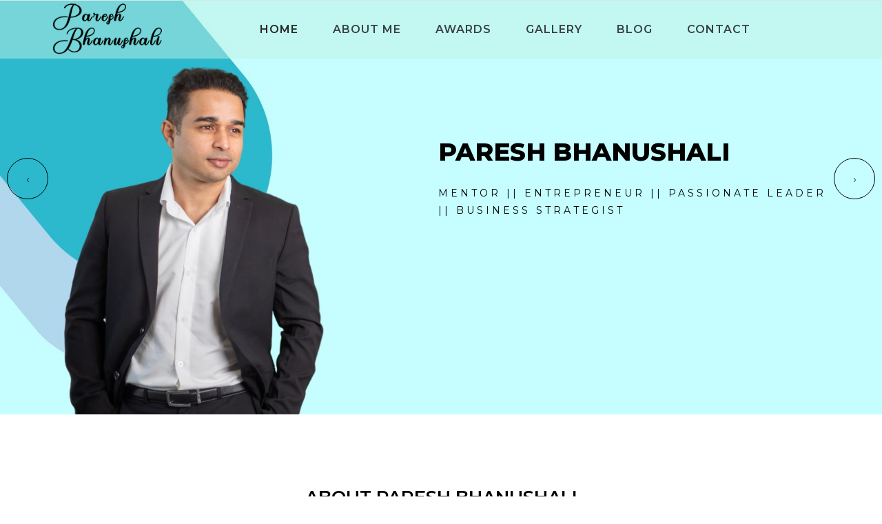

--- FILE ---
content_type: text/html; charset=UTF-8
request_url: https://www.pareshbhanushali.com/index.php
body_size: 9167
content:
<!DOCTYPE html>

<html lang="en">

<head>

	<meta charset="UTF-8">

	<meta name="viewport" content="width=device-width, initial-scale=1.0">
	<link rel="icon" href="images/favicon.ico" type="image/x-icon">
	<link rel="apple-touch-icon" href="images/apple-icon.png" sizes="180x180">
	<link rel="icon" href="images/favicon-32x32.png" sizes="32x32" type="image/png">
	<title> Paresh Bhanushali - Mentor || Entrepreneur || Passionate Leader || Business Strategist</title>
	  
	  <link rel="alternate" href="https://www.pareshbhanushali.com/" hreflang="en-us" />

 

	<link rel="stylesheet" type="text/css" href="css/bootstrap.min.css">

	<link rel="stylesheet" type="text/css" href="css/owl.carousel.min.css">

	<link rel="stylesheet" type="text/css" href="css/animate.min.css"/>

	<link rel="stylesheet" type="text/css" href="css/fancybox.css"

    />

	<link rel="stylesheet" href="css/font-awesome.min.css"/>

	<link rel="stylesheet" type="text/css" href="css/style.css">
	<!-- Google tag (gtag.js) -->
    <script async src="https://www.googletagmanager.com/gtag/js?id=UA-254858920-1"></script>
    <script>
      window.dataLayer = window.dataLayer || [];
      function gtag(){dataLayer.push(arguments);}
      gtag('js', new Date());
    
      gtag('config', 'UA-254858920-1');
    </script>
    
</head>
<script type="application/ld+json">
            {
              "@context": "https://schema.org/",
              "@type": "Person",
              "name": "Paresh Bhanushali",
              "url": "https://www.pareshbhanushali.com/",
              "image": "https://www.pareshbhanushali.com/images/slider/1.jpg",
              "sameAs": [
                "https://www.instagram.com/paresh_bhanushali/",
                "https://www.linkedin.com/in/paresh-bhanushali-91ba4158/"
              ],
              "jobTitle": "Chairman / Managing Director",
              "worksFor": {
                "@type": "Organization",
                "name": "PENTAGON GROUP OF COMPANIES / DAMJI HARI CONSTRUCTIONS AND ALLIED VENTURES"
              }  
            }
    </script>
<body>

	

<header class="dockcharge_header border-bottom">

	<div class="container">

	    <nav id="dockchargenavbar" class="fixed-top navbar docknav p-0 navbar-expand-sm" aria-label="Third navbar example">

		    <div class="container p-0">

		      	<a class="navbar-brand" href="index.php">

		      		<img src="images/logo.png" alt="Logo">

		      	</a>

			    <button class="navbar-toggler" type="button" data-bs-toggle="collapse" data-bs-target="#navbarsExample03" aria-controls="navbarsExample03" aria-expanded="false" aria-label="Toggle navigation">

			        <span class="navbar-toggler-icon">

			        	<svg xmlns="http://www.w3.org/2000/svg" width="16" height="16" fill="currentColor" class="bi bi-toggle-on" viewBox="0 0 16 16" style="width: 36px;height: 36px;">

			        		<path d="M5 3a5 5 0 0 0 0 10h6a5 5 0 0 0 0-10H5zm6 9a4 4 0 1 1 0-8 4 4 0 0 1 0 8z"></path>

			        	</svg>

			        </span>

			    </button>



			    <div class="collapse navbar-collapse" id="navbarsExample03">

			        <ul class="navbar-nav m-auto mb-2 mb-sm-0">

			          <li class="nav-item">

			            <a class="nav-link active" aria-current="page" href="#homeid">Home</a>

			          </li>

			          <li class="nav-item">

			            <a class="nav-link" href="#about-us">About Me</a>

			          </li>

			          <li class="nav-item">

			            <a class="nav-link" href="#Awards">Awards</a>

			          </li>

			          <li class="nav-item">

			            <a class="nav-link" href="#Gallery">Gallery</a>

			          </li>

			          <li class="nav-item">

			            <a class="nav-link" href="#Blogs">Blog</a>

			          </li>

			          <li class="nav-item">

			            <a class="nav-link" href="#Contact">Contact</a>

			          </li>

			          <!-- <li class="nav-item dropdown">

			            <a class="nav-link dropdown-toggle" href="#" id="dropdown03" data-bs-toggle="dropdown" aria-expanded="false">Dropdown</a>

			            <ul class="dropdown-menu" aria-labelledby="dropdown03">

			              <li><a class="dropdown-item" href="#">Action</a></li>

			              <li><a class="dropdown-item" href="#">Another action</a></li>

			              <li><a class="dropdown-item" href="#">Something else here</a></li>

			            </ul>

			          </li> -->

			        </ul>

			    </div>

		    </div>

	  	</nav>

  	</div>

</header>	<div  id="homeid">
		<section class="desktopslider">

			<div id="mainslider" class="owl-carousel owl-theme">

			    <div class="item">

			    	<img src="images/slider/1.jpg" alt="Paresh bhanushali">

			    	<div class="card-img-overlay">

			    		<div class="row">
			    			<div class="col-lg-5"></div>
			    			<div class="col-lg-7">

			    				<div class="overlaytext">

								    <h2 class="card-title"> Paresh Bhanushali </h2>

								    <p class="card-text">

								    	<span class="slider-subtitle4 black-text"> Mentor || Entrepreneur || Passionate Leader <br>|| Business Strategist</span>

								    </p>

							    </div>

			    			</div>

			    		</div>

					</div>

			    </div>

			    <div class="item">

			    	<img src="images/slider/2.jpg" alt="Paresh bhanushali">

			    	<div class="card-img-overlay">

			    		<div class="row">

			    			<div class="col-lg-7">

			    				<div class="overlaytext">

								    <h2 class="card-title">CHAIRMAN / MANAGING DIRECTOR - PENTAGON GROUP OF COMPANIES</h2>

								    <p>AWARDS CAN GIVE YOU A TREMENDOUS AMOUNT OF ENCOURAGEMENT TO KEEP GETTING BETTER, NO MATTER HOW YOUNG OR OLD YOU ARE.</p>

							    </div>

			    			</div>

			    		</div>

					</div>

			    </div>

			    <div class="item">

			    	<img src="images/slider/3.jpg" alt="Paresh bhanushali">

			    </div>

			    <div class="item">

			    	<img src="images/slider/4.jpg" alt="Paresh bhanushali">

			    	<div class="card-img-overlay">

			    		<div class="row">

			    			<div class="col-lg-6">

			    				<div class="overlaytext">

								    <h2 class="card-title">CHAIRMAN / MANAGING DIRECTOR - PENTAGON GROUP OF COMPANIES</h2>

								    <p>A Logistic Specialist who believes in providing strategic leadership on the planning, design, implementation of the organization wide programs and policies</p>

							    </div>

			    			</div>

			    		</div>

					</div>

			    </div>

			</div>

		</section>
		<section class="mobilelsider">

			<div id="mobilemainslider" class="owl-carousel owl-theme">

			    <div class="item">

			    	<img src="images/slider/mobile/1m.jpg">

			    </div>

			    <div class="item">

			    	<img src="images/slider/mobile/2m.jpg">

			    </div>

			    <div class="item">

			    	<img src="images/slider/mobile/3m.jpg">

			    </div>

			    <div class="item">

			    	<img src="images/slider/mobile/4m.jpg">

			    </div>

			</div>

		</section>
	</div>
	<section id="about-us" class="pt-5 mt-5 xs-onepage-section">

        <div class="container">

            <div class="row">

                <!-- section title -->

                <div class="col-md-12 text-center">

                    <h1 class="mainheading h1heading">About Paresh Bhanushali</h1>

                </div>

                <!-- end section title -->

            </div>

            <div class="row margin-four no-margin-bottom">

                <!-- <div class="col-md-6 col-sm-6 text-center xs-margin-bottom-ten">

                    <img src="img/paresh-about.jpg" alt="">

                </div> -->

                <div class="col-md-12 col-sm-12 sm-margin-bottom-ten">

                    <div class="no-padding">

                        <p class="slider-subtitle4 text-center" style="margin-bottom:10px;">

                            <span class="font-weight-600 black-text">Chairman / Managing Director </span> - <span> Pentagon Group of Companies </span>

                        </p>

                        <p class="slider-subtitle4 text-center">

                            <span class="font-weight-600 black-text">Chairman / Managing Director </span> - <span> Damji Hari Constructions and allied Ventures </span>

                        </p>

                        <p class="text-center text-large"> 

                            <span class="award-box-az"> MENTOR</span> 

                            <span class="award-box-az"> Entrepreneur  </span>

                            <span class="award-box-az"> Passionate Leader </span> 

                            <span class="award-box-az"> Business Strategist </span>

                        </p>

                        <p class="">A Logistic Specialist who believes in providing strategic leadership on the planning, design, and implementation of organization-wide programs and policies. A seasoned Managing Director, who acts as the indispensable channel between an organization’s Business planning and strategy and its vision of growth, excellence, and inclusive progress.</p>



                        <h4 class="text-med text-uppercase h4heading margin-none black-text font-weight-600 xs-margin-top-six xs-margin-bottom-six display-block">Expertise Quotient</h4>

                        <p>With a natural disposition to identifying, developing and implementing global strategic solutions, I drive plans on both domestic and international platforms, This is what makes me the perfect resource for Identifying and facilitating transformational change opportunities that drive business success. Sharp perception with a humane demeanor, makes me instantly affable to the audience and forms a precious bond of confidence in the fledgling professional relationship.</p>



                        <h4 class="text-med text-uppercase h4heading margin-none black-text font-weight-600 xs-margin-top-six xs-margin-bottom-six display-block">Professional Competence</h4>

                        <p>Over decade of exposure to multiple Management dimensions laced with extraordinary interpersonal skills, persistent and progressive leadership across roles and devotion to professionalism in every aspect of business, has helped me evolve to revolutionize my organizations function and seek business turnaround by catalyzing its complete transformation management. </p>



                        <h4 class="text-med text-uppercase h4heading margin-none black-text font-weight-600 xs-margin-top-six xs-margin-bottom-six display-block">Personal Vision </h4>

                        <p>Affect a holistic thought leadership revolution in the industry by enabling the organization to move beyond being a business accessory to becoming the business accelerator.</p>



                        <h4 class="text-med text-uppercase h4heading margin-none black-text font-weight-600 xs-margin-top-six xs-margin-bottom-six display-block">Social Aspiration </h4>

                        <p>Connect with like-minded fraternity to converge the efforts of restructuring in the current economic ecosystem and thus empower them to leverage the power of ‘social’ and build a powerful employer brand.</p>

                    </div>

                </div>

            </div>

        </div>

    </section>

    <div id="Awards" class="p-t-60 mt-4">

    	<div class="container">

			<div class="row">

				<div class="col-lg-12 col-md-12">

					<h1 class="mainheading text-center h1heading">

						AWARDS & PRIZE

					</h1>

				</div>

			</div>

			<div class="row justify-content-center">

                <div class="col-md-10 col-sm-10 text-center center-col">

                    <p class="slider-subtitle4 text-center font-weight-500">Awards can give you a tremendous amount of encouragement to keep getting better, no matter how young or old you are.</p>

                </div>

            </div>

		</div>

	<!--	<section class="p-tb-60 maritime-award-section white_patch bg-parallax">

			<div class="container">

				<div class="row">

					<div class="col-lg-7 col-md-12">
						<div class="imgwrap mobileimg">
							<img class="img-fluid" src="images/indiamaritimeawards.jpg" alt="India Maritime Award">
						</div>
					</div>

					<div class="col-lg-5 col-md-12">

						<div class="contentwrap">

							<span class="parallax-title black-text">Young Entrepreneur Of The Year Award</span>

							<h4 class="h4heading text-uppercase">India Maritime Award 2025</h4>

							<div class="separator-line bg-black no-margin-lr"></div>

							<p>#TeamPentagon is thrilled to announce a monumental achievement! Our esteemed Founder and Managing Director, Mr. Paresh Bhanushali, has been honored with the "Face of the Future in Logistics" award at the 9th Edition hashtag#IndiaMaritimeAwards!</p><p>

Organized and managed by Daily Shipping Times, the prestigious event took place in Mumbai on Friday, June 20th, 2025. This incredible recognition is a testament to his hashtag#visionaryleadership, hashtag#innovativespirit and unwavering commitment to shaping the future of the hashtag#logisticsindustry.
We are incredibly proud to have such a hashtag#dynamicleader at the helm!</p>

						</div>

					</div>

				</div>

			</div>

		</section>  -->
		<section id="AwardsPrice" class="mt-4 problems-section white_patch bg-parallax">

			<div class="container">

				<div class="row">

					<div class="col-lg-5 col-md-12">

						<div class="contentwrap height500">

							<span class="parallax-title black-text">Dynamic Young Logistics Professional Of The Year</span>

							<h4 class="h4heading text-uppercase">India Maritime Award 2021</h4>

							<div class="separator-line bg-black no-margin-lr"></div>

							<p>From the 5th Edition of India Maritime Award 2021, winning the Award for Dynamic Young Logistics Professional Of The Year. An individual honor and accolade that is won with the support of a dedicated team that is driven by a great vision. </p>

						</div>

					</div>

					<div class="col-lg-7 col-md-12">
						<div class="imgwrap mobileimg">
							<img class="img-fluid" src="images/bg-22-mobile.jpg" alt="India Maritime Award">
						</div>
					</div>

				</div>

			</div>

		</section>

		<section class="p-tb-60 solutions-section white_patch bg-parallax">

			<div class="container">

				<div class="row">

					<div class="col-lg-7 col-md-12">
						<div class="imgwrap mobileimg">
							<img class="img-fluid" src="images/bg3-mobile.jpg" alt="India Maritime Award">
						</div>
					</div>

					<div class="col-lg-5 col-md-12">

						<div class="contentwrap">

							<span class="parallax-title black-text">Young Entrepreneur Of The Year Award</span>

							<h4 class="h4heading text-uppercase">India Maritime Award 2022</h4>

							<div class="separator-line bg-black no-margin-lr"></div>

							<p>Winning an award at the <b>India Maritime Award</b> for Two Consecutive Years was truly a big honor. And particularly winning the  <b>Young Entrepreneur Of The Year Award </b> was truly a delightful and humbling achievement of the year 2022. In all honestly, same as 2021, for winning an award at <b>India Maritime Award 2022</b> my sincere appreciation goes to the collective effort for this success... This personal accolade sheds light on the efforts of the whole Pentagon team, it makes me proud and grateful to have the support of such an amazing team!</p>

						</div>

					</div>

				</div>

			</div>

		</section>

		<section id="AwardsPrice" class="malaward-section white_patch bg-parallax">

			<div class="container">

				<div class="row">

					<div class="col-lg-5 col-md-12">

						<div class="contentwrap height500">

							<span class="parallax-title black-text">Dynamic Entrepreneur Of The Year</span>

							<h4 class="h4heading text-uppercase">Mala Awards 2022</h4>

							<div class="separator-line bg-black no-margin-lr"></div>

							<p>Winning the Dynamic Entrepreneur Of The Year Award at Mala Awards 2022 was truly a big honor and a boost to keep moving forward and keep delivering my best!</p>

							<p>It was only because of the collective efforts of the entire logistics team that made it possible to win such accolades and I look forward to our future endeavors together!</p>

						</div>

					</div>

					<div class="col-lg-7 col-md-12">
						<div class="imgwrap mobileimg">
							<img class="img-fluid" src="images/malaawrd-mobile.jpg" alt="India Maritime Award">
						</div>
					</div>

				</div>

			</div>

		</section>



	</div>

	<section id="Gallery" class="p-tb-60 azbgop position-relative feature-wrap bg-parallax" style="background-image: url(images/slider/3.jpg)">

		<div class="container">

			<div class="row">

				<div class="col-lg-12 col-md-12">

					<h1 class="mainheading text-center position-relative text-white h1heading">

						GALLERY

					</h1>

				</div>

			</div>

			<div class="row position-relative">

				<div class="col-lg-3 col-md-6">

					<a href="images/gallery/large/g1.jpg" data-fancybox="gallery" data-caption="">

						<img class="img-fluid img-thumbnail galleryimg" src="images/gallery/g1.jpg">

					</a>

				</div>

				<div class="col-lg-3 col-md-6">

					<a href="images/gallery/large/g2.jpg" data-fancybox="gallery" data-caption="">

						<img class="img-fluid img-thumbnail galleryimg" src="images/gallery/g2.jpg">

					</a>

				</div>

				<div class="col-lg-3 col-md-6">

					<a href="images/gallery/large/g3.jpg" data-fancybox="gallery" data-caption="">

						<img class="img-fluid img-thumbnail galleryimg" src="images/gallery/g3.jpg">

					</a>

				</div>

				<!-- <div class="col-lg-3">

					<a href="images/gallery/large/g4.jpg" data-fancybox="gallery" data-caption="">

						<img class="img-fluid img-thumbnail galleryimg" src="images/gallery/g4.jpg">

					</a>

				</div> -->

				<div class="col-lg-3 col-md-6">

					<a href="images/gallery/large/g5.jpg" data-fancybox="gallery" data-caption="">

						<img class="img-fluid img-thumbnail galleryimg" src="images/gallery/g5.jpg">

					</a>

				</div>

				<div class="col-lg-3 col-md-6">

					<a href="images/gallery/old/3.jpg" data-fancybox="gallery" data-caption="">

						<img class="img-fluid img-thumbnail galleryimg" src="images/gallery/old/3.jpg">

					</a>

				</div>

				<div class="col-lg-3 col-md-6">

					<a href="images/gallery/large/g6.jpg" data-fancybox="gallery" data-caption="">

						<img class="img-fluid img-thumbnail galleryimg" src="images/gallery/g6.jpg">

					</a>

				</div>

				<div class="col-lg-3 col-md-6">

					<a href="images/gallery/old/7.jpg" data-fancybox="gallery" data-caption="">

						<img class="img-fluid img-thumbnail galleryimg" src="images/gallery/old/7.jpg">

					</a>

				</div>

				<div class="col-lg-3 col-md-6">

					<a href="images/gallery/large/g7.jpg" data-fancybox="gallery" data-caption="">

						<img class="img-fluid img-thumbnail galleryimg" src="images/gallery/g7.jpg">

					</a>

				</div>

				<div class="col-lg-3 col-md-6">

					<a href="images/gallery/large/g8.jpg" data-fancybox="gallery" data-caption="">

						<img class="img-fluid img-thumbnail galleryimg" src="images/gallery/g8.jpg">

					</a>

				</div>

				<div class="col-lg-3 col-md-6">

					<a href="images/gallery/old/6.jpg" data-fancybox="gallery" data-caption="">

						<img class="img-fluid img-thumbnail galleryimg" src="images/gallery/old/6.jpg">

					</a>

				</div>

				<div class="col-lg-3 col-md-6">

					<a href="images/gallery/old/2.jpg" data-fancybox="gallery" data-caption="">

						<img class="img-fluid img-thumbnail galleryimg" src="images/gallery/old/2.jpg">

					</a>

				</div>

			</div>

		</div>

	</section>
	<section id="Blogs" class="p-tb-60 xs-onepage-section">
		<div class="container">
			<div class="row">

				<div class="col-lg-12 col-md-12">

					<h1 class="mainheading text-center mb-5 h1heading">

						News/Blogs

					</h1>

				</div>

			</div>
			<div id="blogslider" class="owl-carousel owl-theme">
                <div class="item">
					<div class="blogwrap">
						<div class="imgblog">
							<img class="img-fluid w-100" src="images/blog/the_tale.jpg" alt="">
						</div>
						<div class="blogcontent">
							<h4 class="blogtitile">The tale of Logistics in India and its scaling up in recent times!</h4>
							 <p class="mt-4 mt-sm-5  mt-xl-0 mt-lg-0">The logistics industry in India has seen gradual growth like most other countries in..</p>
							<div class="btnwrap">
								<a href="the_tale_of_logistics_in_india_and_its_scaling_up_in_recent_times.php" class="award-box-az" target="_blank"> Read More </a>
							</div>
						</div>
					</div>
				</div>
                <div class="item">
					<div class="blogwrap">
						<div class="imgblog">
							<img class="img-fluid w-100" src="images/blog/slef-motivate.jpg" alt="">
						</div>
						<div class="blogcontent">
							<h4 class="blogtitile">How to motivate yourself for self-improvement?</h4>
							<p>Setting goals for any purpose works as a wonderful motivator. But understanding that working towards it every single ..</p>
							<div class="btnwrap">
								<a href="https://www.linkedin.com/posts/paresh-bhanushali-91ba4158_how-to-motivate-yourself-for-self-improvement-activity-7090279057384218625-FuWV?utm_source=share&utm_medium=member_desktop" class="award-box-az" target="_blank"> Read More </a>
							</div>
						</div>
					</div>
				</div>
                <div class="item">
					<div class="blogwrap">
						<div class="imgblog">
							<img class="img-fluid w-100" src="images/blog/PB-blog-aug.jpg" alt="">
						</div>
						<div class="blogcontent">
							<h4 class="blogtitile">How Fitness Affects Mental Health!</h4>
							<p>It's no secret that Being mentally fit at work helps to boost your productivity by 10x! And throughout my entrepreneurial journey,  I have repeatedly experienced this..</p>
							<div class="btnwrap">
								<a href="how-fitness-affects-mental-health-paresh-bhanushali.php" class="award-box-az"> Read More </a>
							</div>
						</div>
					</div>
				</div>
				<div class="item">
					<div class="blogwrap">
						<div class="imgblog">
							<img class="img-fluid w-100" src="images/blog/blog1.jpg" alt="">
						</div>
						<div class="blogcontent">
							<h4 class="blogtitile">How Digital Transformation can help Upcoming Entrepreneurs</h4>
							<p>Are you an aspiring entrepreneur looking for a way to get ahead of the competition? Digital transformation is a great way to do just that.</p>
							<div class="btnwrap">
								<a href="How-Digital-Transformation-can-help-Upcoming-Entrepreneurs.php" class="award-box-az"> Read More </a>
							</div>
						</div>
					</div>
				</div>
				<div class="item">
					<div class="blogwrap">
						<div class="imgblog">
							<img class="img-fluid w-100" src="images/blog/blog2.jpg" alt="">
						</div>
						<div class="blogcontent">
							<h4 class="blogtitile">How to Say No (to increase your productivity)</h4>
							<p>We've all felt overwhelmed with the number of tasks that we have on our hands. And many a time we find ourselves saying “yes” to...</p>
							<div class="btnwrap">
								<a href="How-to-Say-No.php" class="award-box-az"> Read More </a>
							</div>
						</div>
					</div>
				</div>
			</div>
		</div>
	</section>
	<section class="fix-background">

        <div class="imgghere"><img class="img-fluid w-100" src="images/quote.jpg" alt="Paresh bhanushali"></div>

        <div class="container">

            <!-- <div class="row">

                <div class="col-md-5 col-sm-10 no-padding testimonial-style2 center-col text-center position-relative">

                    <i class="fa fa-quote-left medium-icon black-text margin-five no-margin-top"></i>

                    <h6 class="black-text col-xs-12">Focused, hard work is the real key to success. Keep your eyes on the goal, and just keep taking the next step towards completing it. If you aren't sure which way to do something, do it both ways and see which works better.</h6>

                    <span class="name black-text">John Carmack - Google Inc</span>

                </div>

            </div> -->

        </div>

    </section>

	<section id="Contact" class="contact-section p-tb-60 bgcontact">

		<div class="container">

			<div class="row">

				<div class="col-lg-5">

					<div class="contactus">

						<h4>Contact Us</h4>

						<hr>

						<div class="mt-3">

								<p class="mb-2">

									<a href="Tel:+91022-26822335"><strong>Call: </strong>+91  022-26822335 </a>

								</p>

								<p>

									<a href="mailto:paresh@pentagonindia.net"><strong>E-mail: </strong> paresh@pentagonindia.net </a>

								</p>

						</div>

						

						<hr>

						<div class="mt-3">

							<ul class="socialicons">

								<li><span class="fw-bold pt-3 mt-4">Follow Me On :</span></li>

								<li><a href="https://www.linkedin.com/in/paresh-bhanushali-91ba4158/" target="_blank"><i class="fa fa-linkedin"></i></a></li>

							</ul>

						</div>

					</div>

				</div>

				<div class="col-lg-7">

					<div class="contact-form">



						<h1>LET'S KEEP IN TOUCH</h1>



						<div class="h1headingline"></div>



						<form id="contact-form" method="POST" autocomplete="off">

							<div class="row">

								<div class="col-lg-6 col-md-6 col-12 col-sm-12">

									<div class="mb-3">



										<input type="text" name="user_name" class="form-control" placeholder="Full Name">



									</div>

								</div>

								<div class="col-lg-6 col-md-6 col-12 col-sm-12">

									<div class="mb-3">



										<input type="email" name="user_email" class="form-control" placeholder="Email">



									</div>

								</div>

								<div class="col-lg-12 col-12 col-sm-12">

									<div class="mb-3">

										<textarea type="text" name="user_message" class="form-control" placeholder="Comment Here.."></textarea>

									</div>

								</div>

								<div class="col-lg-12 col-12 col-sm-12">

									<button type="submit" class="btn btn1 submit-btn" style="display:block;">Submit</button>

									<br>

									<div class="msg"></div>

								</div>

							</div>

						</form>

						<div class="alert alert-success alert-dismissible success" style="display: none;">
                            <span id="success"></span>
                        </div>
                        <div class="alert alert-danger alert-dismissible error" style="display: none;">
                            <span id="error"></span>
                        </div>

					</div>

				</div>

			</div>

		</div>

	</section>
	<!-- Modal -->
	<div class="modal fade" id="exampleModal" tabindex="-1" aria-labelledby="exampleModalLabel" aria-hidden="true">
		<div class="modal-dialog">
		    <div class="modal-content">
			    <div class="modal-header">
			        <h1 class="modal-title" id="exampleModalLabel">How Digital Transformation can help Upcoming Entrepreneurs</h1>
			        <button type="button" class="btn-close" data-bs-dismiss="modal" aria-label="Close"></button>
			    </div>
			    <div class="modal-body">
			        <p>Are you an aspiring entrepreneur looking for a way to get ahead of the competition? Digital transformation is a great way to do just that. There are so many avenues to explore how digital transformation can help you succeed as an entrepreneur and provide you with the tools to stay one step ahead.</p>


					<p>It is now more significant than ever to start using digital technologies to create new or modified business processes, products, and services. It can help upcoming entrepreneurs in a number of ways, such as by increasing efficiency, reducing costs, and improving customer experience.</p>

					<p>When done correctly, digital transformation can be a powerful tool for businesses of all sizes. However, it's important to understand that there is no one-size-fits-all approach to digital transformation. What works for one company may not work for another. As such, it's important to carefully consider your specific needs and goals before embarking on a digital transformation journey.</p>

					<p>There are many different aspects to consider when planning a digital transformation strategy. Some of the most important include:</p>
					<ul class="list1">
						<li>1. Defining your goals and objectives: What do you hope to achieve through digital transformation? Do you want to improve efficiency, reduce costs, or enhance customer experience? It's important to have a clear idea of what you want to accomplish before beginning any digital transformation initiative.</li>

						<li>2. Assessing your current state: Where are you currently at in terms of your use of digital technologies? This will help you identify areas where you can make improvements.</li>

						<li>3. Identifying gaps and areas for improvement: Once you know where you want to go and where you currently stand, you can start identifying specific areas where digital transformation can help close the gap.</li>

						<li>4. Planning and implementing your strategy: Once you've identified your goals and objectives,</li>
					</ul>

					<p> Digital transformation can help entrepreneurs in a number of ways. Perhaps the most obvious way is by helping them to reduce costs and improve efficiency. In addition, digital transformation can help entrepreneurs to reach new markets and tap into new customer bases.</p>

					<p> Finally, digital transformation can help entrepreneurs to create better customer experiences. By leveraging data and analytics, businesses can obtain a deeper understanding of their customers and what they want. This allows them to tailor their products and services accordingly, providing a much more personalized experience that is likely to result in higher levels of customer satisfaction.</p>
			    </div>
		    </div>
		</div>
	</div>
	<div class="modal fade" id="exampleModalTwo" tabindex="-1" aria-labelledby="exampleModalTwoLabel" aria-hidden="true">
		<div class="modal-dialog">
		    <div class="modal-content">
			    <div class="modal-header">
			        <h1 class="modal-title" id="exampleModalTwoLabel">How to Say No (to increase your productivity)</h1>
			        <button type="button" class="btn-close" data-bs-dismiss="modal" aria-label="Close"></button>
			    </div>
			    <div class="modal-body">
			        <p>We've all felt overwhelmed with the number of tasks that we have on our hands. And many a time we find ourselves saying “yes” to almost everything, even when it might not be the most productive or beneficial thing for us in the long run. Saying 'No' or working around the issue has its advantages.</p>
					<p>Saying no is an important skill to have in order to increase your productivity. It allows you to focus your time and energy on what is most important to you, and say no to distractions and demands that are not a priority.</p>

					<p>On a work front, when you say no to something, it gives you more time to focus on what is more important to you professionally. It also allows you to be more selective with your time, and only spend it on things that are truly worth your while. In addition, saying no can help reduce stress levels, as well as improve your overall mental and physical health.</p>

					<p>Learning how to say no is not always easy, but it is definitely worth it. If you find yourself struggling with this skill, there are a few things you can do to practice. First, start by saying no to small requests that are not a priority for you. This will help you get comfortable with the word, and build up your confidence. Next, try setting some boundaries with people in your life who tend to make demands on your time. Let them know what your priorities are, and be firm about sticking to them. Finally, make sure to give yourself some grace – we all make mistakes, and sometimes we need to learn from them in order to move forward.</p>
					<p>Prioritizing your time is essential to being productive. Understand what is most important to you and set boundaries accordingly.</p>
					<p>It can be difficult to say no, especially when you feel like you should be able to do it all. But in order to be productive, it is essential to understand your priorities and set boundaries.</p>
					<p>There are many benefits to saying no, and here are just a few of them:</p>
					<p class="mb-0">1. <strong>Saying no can help us to focus on our goals.</strong></p>
					<p>If we are constantly saying yes to everything, we can quickly become overwhelmed and bogged down with commitments. By learning to say no, we can better focus on the things that are truly important to us and make progress toward our goals.</p>
					<p class="mb-0">2. <strong>Saying no can help us to avoid taking on too much work.</strong></p>
					<p>It’s easy to become overcommitted when we say yes to everything. This can lead to burnout and leave us feeling stressed and overwhelmed. Learning how to say no can help us avoid taking on more than we can handle so that we can maintain a healthy balance in our lives.</p>
					<p class="mb-0">3. <strong>It helps in being assertive.</strong></p>
					<p>When you are clear and confident in your decision, it will be easier to stick to it. Reframe your thoughts. Instead of thinking "I can't do this," try telling yourself "I don't want to do this." This small change in perspective can make a big difference in how you feel about saying no and being more productive with the things that matter the most.</p>
					<p>Learning to say “no” is an important skill for anyone who wants to increase their productivity. By learning how to set boundaries, you can keep your workload manageable and prioritize the tasks that are most important to you. However, it’s also important not to be too hard on yourself or stick to saying "no" when the situation demands it. Remember, the most important part is knowing when and how to say no will help make sure that you get more done in the long run!</p>
			    </div>
		    </div>
		</div>
	</div>
	<footer>

	<!-- <div class="topfooter">

		<div class="container">

			<div class="row">

				<div class="col-lg-6 col-md-4">

					<ul class="socialicons">

						<li><a href=""><i class="fa fa-facebook"></i></a></li>

						<li><a href=""><i class="fa fa-instagram"></i></a></li>

						<li><a href=""><i class="fa fa-linkedin"></i></a></li>

					</ul>

				</div>

				<div class="col-lg-6 col-md-8">

					<div class="footerright text-lg-end text-center">

						<p class="d-inline-block"><strong>DOWNLOAD MOBILE APP</strong></p>

						<ul class="d-inline-block socialicons">

							<li><a href=""><i class="fa fa-android"></i></a></li>

							<li><a href=""><i class="fa fa-apple"></i></a></li>

							<li><a href=""><i class="fa fa-windows"></i></a></li>

						</ul>

					</div>

				</div>

			</div>

		</div>

	</div> -->

	<div class="copyright">

		<div class="container">

			<div class="row">

				<div class="col-lg-12 text-center">

					<small><a class="text-white" href="">2023 PARESHBHANUSHALI.COM ALL RIGHT RESERVED.</small>

				</div>

			</div>

		</div>

	</div>

</footer>

<script type="text/javascript" src="https://code.jquery.com/jquery-3.6.0.min.js"></script>

	<script type="text/javascript" src="js/bootstrap.min.js"></script>

	<script type="text/javascript" src="js/owl.carousel.min.js"></script>

    <script src="https://cdn.jsdelivr.net/npm/@fancyapps/ui@4.0/dist/fancybox.umd.js"></script>

	<script type="text/javascript" src="js/wow.js"></script>

	<script type="text/javascript" src="js/custom.js"></script>

	<script>

		$(document).ready(function() {

		  $(window).scroll(function(){

		      if ($(this).scrollTop() > 50) {

		         $('.fixed-top').addClass('header-scroll');

		      } else {

		         $('.fixed-top').removeClass('header-scroll');

		      }

		  });

		});
		$( document ).ready(function() {
   
		    $('.nav-link').click(function(){
		     $('.collapse').removeClass('show');
		  });  
		  $('.nav-link').click(function(){
		         $('.collapse').removeClass('show');
		  });
		 
		});
	</script>	
	<script>
            $("#contact-form").on("submit",function(e){
                e.preventDefault();
                $(".submit-btn").text('Please wait..');
                $(".submit-btn").prop("disabled", true);
        
                var formdata = new FormData(this);  
              
                $.ajax({
                    url  : "process-form.php",
                    type : "POST",
                    cache:false,
                    data :formdata,
                    contentType:false,
                    processData:false,
                    success:function(response){
                        if(response == 1){
                            $("#success").html("<strong>Thank You!</strong> Your message has been sent.");
                            $(".success").show();
                            $(".error").hide();
                            $(".submit-btn").text('Submit');
                            $(".submit-btn").prop("disabled", false);
                            $("#contact-form")[0].reset();
                        }else{
                            $("#error").html(response);
                            $(".error").show();
                            $(".success").hide();
                            $(".submit-btn").text('Submit');
                            $(".submit-btn").prop("disabled", false);
                        }
                    },
                });
            });
        </script>
        <script>
            $('#blogslider').owlCarousel({

        	    loop:true,
        
        	    margin:10,
        
        	    autoplay: true,
        
        	    dots: false,
        
        	    animateOut: 'fadeOut',
        
        		animateIn: 'fadeIn',
        
        	    nav:true,
        
        	    responsive:{
        
        	        0:{
        
        	            items:1
        
        	        },
        
        	        600:{
        
        	            items:2
        
        	        },
        
        	        1000:{
        
        	            items:3
        
        	        }
        
        	    }
        
        	})
        </script>
	</body>

</html>

--- FILE ---
content_type: text/css
request_url: https://www.pareshbhanushali.com/css/style.css
body_size: 3867
content:
@import url('https://fonts.googleapis.com/css2?family=Montserrat:wght@300;400;600;800&display=swap');

body {

  color: #5c6873;

  font-family: 'Montserrat', sans-serif;;

  padding: 0px !important;

  margin: 0px !important;

  font-weight: 300;

  font-size: 17px; 

}

a {

  outline: none !important;

  -webkit-transition: back 0.2s ease-out;

  -moz-transition: all 0.2s ease-out;

  -o-transition: all 0.2s ease-out;

  -ms-transition: all 0.2s ease-out;

}



a:focus,

a:hover,

a:active {

  outline: none !important;

  text-decoration: none; 

}

#dockchargenavbar{

    transition: top 1.59s;

}

.navbar-brand img {

    width: 170px;

}
.header-scroll .navbar-brand img{
    width: 100px;
}
.dockcharge_header .header-scroll.navbar .navbar-nav .nav-link{
    padding: 15px 25px;
}
.nav-up {

  top: -40px;

}
.docknav {
    background: rgb(189 241 227 / 50%);
}
.header-scroll{

    background: rgb(169 247 255);

}

/*.header-scroll .navbar-brand img{

    width: 100px;

}

.dockcharge_header .header-scroll.navbar .navbar-nav .nav-link{

    padding: 15px 25px;

}*/

.dockcharge_header .navbar .navbar-nav .nav-link{

    font-size: 16px;

    font-weight: 600;

    text-transform: uppercase;

    color: #3a3f45;

    letter-spacing: 1px;

    font-style: normal;

    transition: all 0.2s;

    padding: 25px 25px;

    min-height: auto;

}

.dockcharge_header .navbar .navbar-nav .nav-link:hover,

.dockcharge_header .navbar .navbar-nav .nav-link:active{

    color: #000;

}

.dockcharge_header .navbar-brand{

    padding: 0;

}

.dockcharge_header .navbar .navbar-nav .nav-link.active{

    color: #272727 !important;

}

.overlaytext{

    padding-top: 25%;

    padding-left: 90px;

}

.overlaytext h2{

    font-size: 36px;

    line-height: 46px;

    font-weight: 800;

    color: #000;

    text-transform: uppercase;

    margin-bottom: 25px;

}

.slider-subtitle4 {

    font-size: 14px;

    font-weight: 100;

    letter-spacing: 4px;

    font-weight: 400;

    text-transform: uppercase;

    margin-bottom: 20px;

    display: block;

    color: #000;

}

#about-us .slider-subtitle4{

    letter-spacing: 2px;

}

.award-box-az {

    border: 1px solid #34d4ed;

    display: inline-block;

    padding: 10px;

    background-color: #34d4ed;

    color: #fff;

    text-transform:  uppercase;

}

a{

    text-decoration: none;

}

.btn1{

    padding: 12px 20px;

    line-height: 13px;

    border-width: 2px;

    margin: 0px;

    letter-spacing: 0;

    font-weight: 500;

    font-size: 15px !important;

    background-color: #000;

    color: #fff;

}

.btn1:hover{

    background-color: #fff;

    color: #000;

    border: 2px solid #000;

}

#mainslider .owl-nav button.owl-next,
#mainslider .owl-nav button.owl-prev,
#mobilemainslider .owl-nav button.owl-next,
#mobilemainslider .owl-nav  button.owl-prev,
#blogslider .owl-nav button{

    position: absolute;

    top: 38%;

    background-color: transparent;

    color: #000;

    width: 60px;

    height: 60px;

    border: 1px solid #000;

    border-radius: 50%;

}

#mainslider .owl-nav button.owl-next,
#mobilemainslider .owl-nav button.owl-next{

    right: 10px;

}
#blogslider .owl-nav button.owl-next{
    right: -50px;
}
#mobilemainslider .owl-nav button.owl-prev,
#mainslider .owl-nav button.owl-prev{
 left: 10px;
}
#blogslider .owl-nav button.owl-prev{
    left: -50px;
}
#slider2 .overlaytext h2{

    font-size: 55px;

    line-height: 70px;

    font-weight: 600;

    color: #000;

    margin-bottom: 25px;

}

#mainslider #slider2 .overlaytext{

    text-align: right;

    padding-right: 90px;

}

#slider2 .overlaytext .card-text{

    margin-bottom: 25px;

}

#mainslider .iconsapple img{

    width: 170px;

}

.mobilelsider{
    display: none;
}
.desktopslider{
    display: block;
}
.p-tb-60 {

    padding: 60px 0;

}

.p-t-90 {

    padding-top: 90px !important;

}

.mainheading{

    margin-bottom: 20px;

    color: #000;

    font-size: 26px;

    margin-top: 10px;

    font-weight: 600;

    text-transform: uppercase;

    line-height: 1.1;

}

.font-weight-600{

    font-weight: 600;

}

p {

    font-size: 14px;

    line-height: 25px;

    font-weight: 400;

    color: #000;

    letter-spacing: 0.5px;

}

.galleryimg{

    margin-top: 50px;

}

.bounce-animate5 {

    animation-name: float-bob5;

    animation-duration: 6s;

    animation-iteration-count: infinite;

    animation-timing-function: linear;

    -moz-animation-name: float-bob5;

    -moz-animation-duration: 6s;

    -moz-animation-iteration-count: infinite;

    -moz-animation-timing-function: linear;

    -ms-animation-name: float-bob5;

    -ms-animation-duration: 6s;

    -ms-animation-iteration-count: infinite;

    -ms-animation-timing-function: linear;

    -o-animation-name: float-bob5;

    -o-animation-duration: 6s;

    -o-animation-iteration-count: infinite;

    -o-animation-timing-function: linear;

}

@-webkit-keyframes float-bob5 {

  0% {

    -webkit-transform: translateY(-75px);

    transform: translateY(-75px); }

  50% {

    -webkit-transform: translateY(-35px);

    transform: translateY(-35px); }

  100% {

    -webkit-transform: translateY(-75px);

    transform: translateY(-75px); } 

}

.btn {

    outline: none !important;

    -webkit-transition: all 0.2s ease-out;

    -moz-transition: all 0.2s ease-out;

    -o-transition: all 0.2s ease-out;

    -ms-transition: all 0.2s ease-out;

    border-radius: 0;

}

.h4heading{

    font-size: 20px;

    line-height: 25px;

    color: #000;

    font-weight: 600;

    margin-top: 20px;

    text-transform: capitalize;

}

.parallax-title {

    display: block;

    font-size: 15px;

    font-weight: 300;

    letter-spacing: 7px;

    color: #000;

    margin-bottom: 30px;

    text-transform: uppercase;

}

.no-margin-lr {

    margin-left: 0 !important;

    margin-right: 0 !important;

}

.separator-line {

    height: 2px;

    margin: 0 auto;

    width: 30px;

    margin: 7% auto;

}

.bg-black {

    background: #000000 !important;

}
.mobileimg{
    display: none;
}
.p-t-60{

    padding-top: 60px;

}

.p-b-60{

    bottom: 60px;

}

.mt-60{

    margin-top: 60px;

}

.mb-60{

    margin-bottom: 60px;

}

.problem-feature-2{

    box-shadow: 0px 3px 12px 0px rgb(5 42 18 / 14%);

    margin-bottom: 20px;

    background: #ffffff;

    text-align: left;

    padding: 18px 20px;

}

.problemswrap .icon-square{

    border: 1px solid #eeeeee;

    padding: 0;

    height: 70px;

    width: 70px;

}

.problemswrap .icon-square img {

    width: 50px;

    height: 50px;

}

.contentright-wrap{

    padding-left: 30px;

}

.bg-parallax{

    background-attachment: fixed;

    background-repeat: no-repeat;

    background-position: center;

    background-size: cover;

}

.problems-section{

    background-image: url(../images/bg-22.png);

}

.malaward-section{

    background-image: url(../images/malawad.png);

}

.height500{

    height: 590px;

}

.solutions-section{

    background-image: url(../images/bg3.jpg);

}
.maritime-award-section{

    background-image: url(../images/indiamaritimeawards.png);

}

.white_patch{

    position: relative;

}

.white_patch::before{

    position: absolute;

    content: '';

    left: 0;

    right: 0;

    bottom: 0;

    top: 0;

    background-color: #fff;

    width: 50%;

    height: 100%;

    z-index: 0;

}

.solutions-section.white_patch::before{

    left: auto;

    right: 0;

    bottom: 0;

    top: 0;

}

.contentwrap{

    position: relative;

    z-index: 1;

    padding: 100px 0;

}

.c-diagram {

    margin-top: 110px;

    width: 100%;

    position: relative;

    min-height: 420px;

}

.c-diagram > .c-lines-2 {

    position: absolute;

    height: 362px;

    width: 422px;

    left: 50%;

    margin-left: -220px;

    top: -56px;

}

.c-diagram > .c-wireframe {

    position: absolute;

    width: 207px;

    height: 420px;

    left: 50%;

    margin-left: -103.5px;

}

.c-diagram > .c-phone-img {

    position: absolute;

    background-color: #ffffff;

    width: 182px;

    height: 324px;

    left: 50%;

    margin-left: -91px;

    top: 48px;

}

.c-diagram > .c-point-1 {

    left: 52%;

}

.c-diagram > .c-point-1 {

    position: absolute;

    left: 50%;

    margin-left: -450px;

    top: 7px;

    text-align: right;

}

.c-diagram > .c-box {

    width: 250px;

}

.c-diagram > .c-point-2 {

    position: absolute;

    left: 50%;

    margin-left: 180px;

    top: -67px;

}

.c-diagram > .c-point-4 {

    position: absolute;

    left: 50%;

    margin-left: 220px;

    top: 180px;

}

.c-diagram > .c-box > h3 {

    font-weight: bold;

    letter-spacing: 1px;

    color: #fff;

    text-transform: uppercase;

    font-size: 18px;

    margin: 10px 0;

}

.azbgop::before {

    position: absolute;

    content: '';

    left: 0;

    right: 0;

    top: 0;

    bottom: 0;

    z-index: 0;

    background: rgb(34 37 36 / 78%);

}

.list-1{

    padding: 0;

    margin: 20px 0;

}

.list-1 li {

    list-style: none;

    font-size: 16px;

    color: #333;

    font-weight: 600;

    margin-bottom: 7px;

    margin-left: 36px;

}

.list-1 li:before {

    position: absolute;

    content: '';

    width: 21px;

    height: 2px;

    float: left;

    margin: 9px 15px 0 -36px;

    background: #ea4343;

}

.verti-middle{

    display: table-cell;

    vertical-align: middle;

}

.contactus a{

    color: #000;

    font-weight: 600;

}

.contactus a:hover{

    color: #047e91;

}

.contactus h4{

    color: #000;

    text-transform: uppercase;

    font-size: 18px;

    font-weight: 600;

}

.socialicons{

    padding-left: 0;

}
.blogcontent{
    height: 250px;
}
.socialicons li{

    display: inline-block;

    list-style: none;

}

.socialicons a{

    border: 0;

    width: 40px;

    height: 40px;

    line-height: 40px;

    text-align: center;

    border-radius: 50px;

    display: inline-block;

    margin-right: 10px;

    margin-bottom: 5px;

    background-color: #010101 !important;

}

.contactus{

    padding:40px 30px;

    background-color: #d9faff;

    border-radius: 8px;

}

.socialicons a>i{

    color: #fff;

}

footer{

    position: relative;

}

.topfooter {

    padding: 15px 0 5px 0;

    background: #f7f7f7;

}

footer .socialicons{

    margin-bottom: 0;

}

footer .socialicons a i{

    color: #000;

}

footer .socialicons a{

    border-radius: 0;

    color: #000;

    border: 1px solid #ddd;

    background-color: #fff !important;

}

.footerright .socialicons{

    padding-left: 20px;

}

footer .footerright .socialicons i{

    font-size: 25px;

}

.copyright{

    background-color: #31383c;

    padding: 12px 0;

}

.copyright small{

    font-size: 13px;

}

.breadcrumbbg{

    padding: 130px 0 60px 0;

}

.bg-subbanner{

    background-repeat: no-repeat;

    background-attachment: inherit;

    background-size: cover;

    background-position: center;

}

.vision-section h2{

    font-size: 26px;

    margin: 10px 0 20px 0;

    font-weight: 600;

    color: #fff;

}

.c-body.bg-dark{

    padding: 20px;

}

.vision-section .c-body{

    height: 250px;

}

.feature-boxwrap h1 {

    text-transform: uppercase;

}

.vision-section h3{

    font-size: 18px;

    line-height: 32px;

    color: #fff;

    text-transform: uppercase;

    font-weight: 600;

}

.breadcrumbbg h3{

    font-size: 18px;

    color: #000;

    font-weight: bold;

}

.breadcrumb ol li, .breadcrumb ol li a{

    font-size: 16px;

    color: #000;

    font-weight: 600;

}

.feature-boxwrap{

    background: rgb(237 237 237 / 90%) !important;

    padding: 120px 60px;

}

.list-2 li{

    margin-left: 18px;

    font-weight: 600;

    margin-bottom: 15px;

    font-size: 14px;

    list-style: none;

    color: #333;

    position: relative;

}

.list-2{

    padding-left: 0;

}

.list-2 li:before {

    content: '';

    display: inline-block;

    width: 8px;

    background: red;

    height: 8px;

    border-radius: 20px;

    margin-right: 10px;

    margin-top: 8px;

    margin-left: -18px;

    opacity: 0.6;

}

.h1headingline{

    margin-bottom: 4px;

    width: 3em;

    height: 1px;

    margin-bottom: 20px;

    background-color: #000;

}

.contact-info{

    background-color: #f7f7f7;

    padding-top: 40px;

    padding-bottom: 60px;

    padding-left: 30px;

    padding-right: 30px;

}

.contact-info h1,.contact-two h1,.contact-form h1{

    font-size: 30px;

    color: #333;

    line-height: 1.1;

    font-weight: 600;

    margin-bottom: 30px;

}

.c-contact a i{

    color: red;

}

.c-contact a {

    font-size: 15px;

    font-weight: 600;

    color: #333;

}

.contact-two{

    background-color: #434343;

    padding-top: 40px;

    padding-bottom: 60px;

    padding-left: 30px;

    padding-right: 30px;

}

.contact-two h1{

    color: #fff;

}

.contact-two h5{

    color: #fff;

    font-size: 17px;

    line-height: 28px;

}

.btn2{

    color: #fff;

    background: none;

    border-color: #fff;

    border-width: 2px;

    font-weight: normal;

    padding: 10px 20px 8px 20px;

}

.btn2:hover{

    color: #000;

    background-color: #fff;

}

.contact-form .form-control{

    font-weight: 300;

    font-size: 14px;

    border-radius: 0;

    background: white;

    font-weight: 500;

    border-color: #d0d7de;

    height: 46px;

    padding: 10px 16px;

}

.contact-form textarea{

    height: 90px !important;

}

.contact-form{

    width: 100%;

}

.contact-info,.contact-two{

    width: 90%;

    margin: 0 auto;

}
.blogtitile{
    font-size: 15px;
    font-weight: 600;
    color: #000;
}
.blogcontent{
    padding: 15px;
    border: 1px solid #2fd7ee;
}
.btnwrap .award-box-az{
    font-size: 13px;
    font-weight: 600;
    color: #000;
    padding:8px 14px;
}
.btnwrap .award-box-az:hover{
    border: 1px solid #34d4ed;
    background-color: #fff;
}
.list1 li{
    font-size: 13px;
    font-weight: 600;
    color: #000;
    margin-bottom: 15px;
}
.modal.fade .modal-dialog{
    max-width: 70%;
}
.modal-title{
    color: #26bda1;
    text-transform: uppercase;
    font-weight: 600;
    font-size: 18px;
}
@media screen and (min-width: 1200px)and (max-width: 2200px){
    .contact-form{
        padding-left: 60px;
    }
}
@media screen and (min-width: 993px)and (max-width: 1199px){

    .dockcharge_header .navbar .navbar-nav .nav-link{
        padding: 30px 14px;
    }

    .navbar-brand img{
        width: 150px;
    }

    .overlaytext h2,#slider2 .overlaytext h2{
        font-size: 22px;
        line-height: 28px;
    }

    .feature-boxwrap{

        padding:120px 45px;

    }

    .vision-section .c-body {

        height: 300px;

    }
    .problems-section{
        background-position: right;
    }
    .solutions-section{
        background-position: left;
    }
    .contact-form {
        width: auto;
        margin: 0 0 0 0;
    }
}

@media screen and (min-width: 768px)and (max-width: 992px){

    .c-diagram > .c-point-1{

        left: 59%;

        top: 13%;

    }

    .c-diagram > .c-point-2{

        left: 30%;

    }

    .c-diagram > .c-point-4{

        left: 34%;

        top: 158px;

    }

    .overlaytext{

        padding-top: 18%;

    }

    .overlaytext h2,#slider2 .overlaytext h2{

        font-size: 38px;

        line-height: 45px;

    }

    .solutions-section.bg-parallax{

        background-position: 31% 100%;

    }

    #navbarsExample03{

        background-color: #ddd;

        padding: 20px 10px;

    }

    .dockcharge_header .navbar .navbar-nav .nav-link{

        padding: 15px;

    }

    .collapse:not(.show),.navbar-expand-sm .navbar-collapse {

        display: none !important;

    }

    .collapse.show{

        display: block !important;

    }

    .dockcharge_header .navbar .navbar-nav,

    .dockcharge_header .navbar .navbar-nav li{

        display: block;

    }

    .navbar-expand-sm .navbar-collapse{

        position: absolute;

        width: 100%;

        left: 0;

        top: 50px;

        transition:height .35s ease;

    }

    .navbar-expand-sm .navbar-toggler {

        display: block;

    }

    .feature-boxwrap{

        padding: 100px 30px;

    }

    .bg-parallax.bg_One{

        background-position: 23% 100%;

    }

    .mobilelsider{
        display: block;
    }
    .desktopslider{
        display: none;
    }
    .white_patch::before{
        background: rgba(0,0,0,0.85);
        width: 100%;
    }
    .mobileimg {
        display: block;
        position: relative;
    }
    .height500 {
        height: auto;
    }
    .contentwrap{
        background-color: #fff;
        padding: 100px 40px;
    }
    .white_patch{
        margin-bottom: 100px;
    }
    .contact-form {
        width: auto;
        margin: 60px 0 0 0;
    }
    #mobilemainslider .owl-nav button span{
        font-size: 18px;
    }
    #mobilemainslider .owl-nav button.owl-next,
    #mobilemainslider .owl-nav  button.owl-prev{
        width: 30px;
        height: 30px;
        top: 51%;
        background: transparent;
    }
    #mobilemainslider .owl-nav button.owl-next{
        right: 10px;
    }
    #mobilemainslider .owl-nav  button.owl-prev{
        left: 10px;
    }
    .navbar-brand img {
        width: 110px;
    }
}

@media screen and (min-width: 576px)and (max-width: 767px){

    .collapse:not(.show),.navbar-expand-sm .navbar-collapse {

        display: none !important;

    }

    .collapse.show{

        display: block !important;

    }

    .dockcharge_header .navbar .navbar-nav,

    .dockcharge_header .navbar .navbar-nav li{

        display: block;

    }

    .navbar-expand-sm .navbar-collapse{

        position: absolute;

        width: 100%;

        left: 0;

        top: 50px;

        transition:height .35s ease;

    }

    .navbar-expand-sm .navbar-toggler {

        display: block;

    }

    #mainslider #slider2 .overlaytext{

        padding-right: 40px;

    }

}

@media screen and (max-width: 767px) {

    .c-diagram > .c-wireframe{

        width: 208px;

        height: 422px;

        left: 19%;

        margin-left: 0;

        top: 24%;

        background-repeat: no-repeat;

    }

    .c-diagram > .c-lines-2{

        display: none;

    }

    .c-diagram > .c-phone-img{

        left: 19%;

        top: 32%;

        background-repeat: no-repeat;

        margin-left: 12px;

    }

    .c-diagram > .c-point-1, 

    .c-diagram > .c-point-2,

    .c-diagram > .c-point-4{

        position: relative;

        left: 0;

        margin-left: 0;

        top: 0;

    }

    .c-diagram{

        height: 600px;

    }

    .c-diagram > .c-box{

        width: 100%;

        text-align: center;

        display: block;

    }

    .c-diagram{

        margin-top: 50px;

    }

    .bounce-animate5{

        animation: none;

    }

    .navbar-brand img{

        width: 120px;

    }

    .overlaytext h2,#slider2 .overlaytext h2{

        font-size: 18px;

        line-height: 25px;

    }

    .overlaytext {

        padding-top: 15%;

        padding-left: 0;

        text-align: center;

    }

    #mainslider #slider2 .overlaytext{

        padding-left: 20%;

        text-align: right;

        padding-top: 15%;

        padding-right: 40px;

    }

    #slider2 .overlaytext .card-text{

        display: none;

    }

    #navbarsExample03{

        background-color: #ddd;

        padding: 20px 10px;

    }

    #mainslider .owl-nav button.owl-next, #mainslider .owl-nav button.owl-prev{

        width: 30px;

        height: 30px;

        background-color: #fff;

    }

    .dockcharge_header .navbar .navbar-nav .nav-link{

        padding: 15px;

    }

    .white_patch::before,.solutions-section.white_patch::before{

        background: rgb(0 0 0 / 85%);
        left: 0;

        right: 0;

        bottom: 0;

        top: 0;

        width: 100%;

        height: 100%;

    }

    .contentwrap{

        padding: 20px 45px;
        background-color: #fff;

    }

    .problem-feature-2.align-items-start{

        display: block !important;

    }

    .contentright-wrap {

        padding-left: 0;

        margin-top: 10px;

    }

    .problemswrap .icon-square{

        width: 100%;

        margin: 0 auto;

    }

    .solutions-section{

        background-position: inherit;

    }

    .breadcrumb.d-block,.breadcrumbbg h3{

        display: none !important;

    }

    .breadcrumbbg {

        padding: 0;

        margin-top: 50px;

        height: 100px;

    }

    .bg-subbanner{

        background-size: cover;

    }

    footer .socialicons{

        text-align: center;

        margin-bottom: 20px;

    }

    .p-t-90 {

        padding-top: 50px !important;

    }

    .vision-section .c-body {

        height: auto;

        margin-bottom: 20px;

    }

    .feature-boxwrap{

        padding:30px;

        margin: 60px 30px;

    }

    .contact-form {

        margin-top: 20px;
        margin-left: 0;

    }
    .mobilelsider{
        display: block;
    }
    .desktopslider{
        display: none;
    }
    .award-box-az{
        margin-bottom: 10px;
    }
    p{
        text-align: justify;
    }
    .height500 {
        height: auto;
    }
    .mobileimg{
        display: block;
        position: relative;
        z-index: 1;
    }
    #mobilemainslider .owl-nav button.owl-next,
    #mobilemainslider .owl-nav  button.owl-prev{
        width: 30px;
        height: 30px;
        top: 75%;
        background: #fff;
    }
    #mobilemainslider .owl-nav button.owl-next{
        right: auto;
        left: 57px;
    }
    #mobilemainslider .owl-nav  button.owl-prev{
        left: 27px;
    }
    .blogcontent{
        height: auto;
    }
    .blogwrap{
        margin-bottom: 30px;
    }
    .modal.fade .modal-dialog {
        max-width: 100%;
    }
}
@media screen and (max-width: 500px) {
    .navbar-brand img,.header-scroll .navbar-brand img {
        width: 85px;
    }
}
@media screen and (max-width: 400px) {
    .navbar-brand img,.header-scroll .navbar-brand img {
        width: 75px;
    }
    #mobilemainslider .owl-nav button span{
        font-size: 38px;
    }
    #mobilemainslider .owl-nav button.owl-next,
    #mobilemainslider .owl-nav  button.owl-prev{
        width: 30px;
        height: 30px;
        top: 38%;
        background: transparent;
        border: 0;
    }
    #mobilemainslider .owl-nav button.owl-next{
        right: 10px;
        left: auto;
    }
    #mobilemainslider .owl-nav  button.owl-prev{
        left: 10px;
    }
}
@media screen and (max-width: 360px) {
    .navbar-brand img,.header-scroll .navbar-brand img {
        width: 65px;
    }
    #mobilemainslider .owl-nav button span{
        font-size: 38px;
    }
    #mobilemainslider .owl-nav button.owl-next,
    #mobilemainslider .owl-nav  button.owl-prev{
        width: 30px;
        height: 30px;
        top: 38%;
        background: transparent;
        border: 0;
    }
    #mobilemainslider .owl-nav button.owl-next{
        right: 10px;
        left: auto;
    }
    #mobilemainslider .owl-nav  button.owl-prev{
        left: 10px;
    }
}

--- FILE ---
content_type: text/javascript
request_url: https://www.pareshbhanushali.com/js/custom.js
body_size: -121
content:
	

	//owl-carosueal

	$('#mainslider').owlCarousel({

	    loop:true,

	    margin:10,

	    autoplay: true,

	    dots: false,

	    animateOut: 'fadeOut',

		animateIn: 'fadeIn',

	    nav:true,

	    responsive:{

	        0:{

	            items:1

	        },

	        600:{

	            items:1

	        },

	        1000:{

	            items:1

	        }

	    }

	})
	
	$('#mobilemainslider').owlCarousel({

	    loop:true,

	    margin:10,

	    autoplay: true,

	    dots: false,

	    animateOut: 'fadeOut',

		animateIn: 'fadeIn',

	    nav:true,

	    responsive:{

	        0:{

	            items:1

	        },

	        600:{

	            items:1

	        },

	        1000:{

	            items:1

	        }

	    }

	}) 
	//Animate css

	new WOW().init();